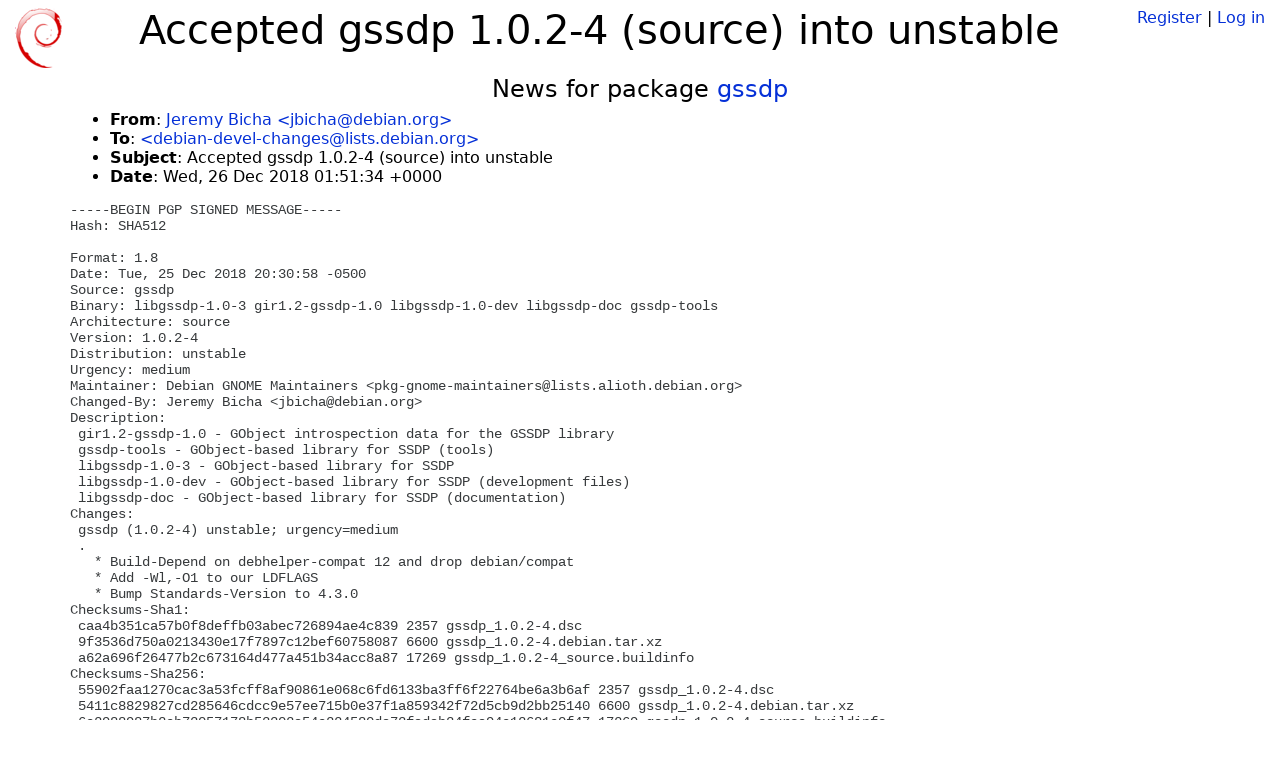

--- FILE ---
content_type: text/html; charset=utf-8
request_url: https://tracker.debian.org/news/1014529/accepted-gssdp-102-4-source-into-unstable/
body_size: 2601
content:

<!DOCTYPE html>
<html>
    <head>
        <meta charset="utf-8">
        <title>Debian Package Tracker</title>
        <meta name="viewport" content="width=device-width, initial-scale=1, shrink-to-fit=no">
	<meta http-equiv="x-ua-compatible" content="ie=edge">
        <link href="/static/css/bootstrap.min.css" rel="stylesheet" media="screen">
        <link href="/static/css/octicons.css" rel="stylesheet" media="screen">
        <link href="/static/css/style.css" rel="stylesheet" media="screen">
        <link type="application/opensearchdescription+xml" title="Debian Package Tracker Search" rel="search" href="/search.xml"/>
        

        
        
    </head>
    <body>
        
        <header class="page-header">
            <div class="container-fluid">
                
		<div class="row">
		<div class="col-xs-12 text-xs-center">
		    <div class="pull-xs-left">
<a href="/"><img src="/static/img/logo.png" alt="Debian Package Tracker" title="Visit the main page" ></a>
</div>
		    <div class="pull-xs-right">
		    
		    
    <span><a id="account-register" href="/accounts/register/">Register</a></span>
    <span>|</span>
    <span><a id="account-login" href="/accounts/login/">Log in</a></span>


		    
		    </div>
		    
    <h1>Accepted gssdp 1.0.2-4 (source) into unstable</h1>

		</div>
		</div>
                
            </div>
        </header>
        

	
        <div class="container">
            
<h4 class="text-xs-center">News for package <a href="/pkg/gssdp">gssdp</a></h4>
<div class="row">
    
    <ul class="email-news-headers">

<li><b>From</b>: 
    
        
            
            <a href="mailto:jbicha@debian.org" target="_blank">Jeremy Bicha &lt;jbicha@debian.org&gt;</a>
        
    
</li>

<li><b>To</b>: 
    
        
            
            <a href="mailto:debian-devel-changes@lists.debian.org" target="_blank"> &lt;debian-devel-changes@lists.debian.org&gt;</a>
        
    
</li>

<li><b>Subject</b>: 
    
        Accepted gssdp 1.0.2-4 (source) into unstable
    
</li>

<li><b>Date</b>: 
    
        Wed, 26 Dec 2018 01:51:34 +0000
    
</li>


</ul>

<div class="email-news-body">
	<pre>-----BEGIN PGP SIGNED MESSAGE-----
Hash: SHA512

Format: 1.8
Date: Tue, 25 Dec 2018 20:30:58 -0500
Source: gssdp
Binary: libgssdp-1.0-3 gir1.2-gssdp-1.0 libgssdp-1.0-dev libgssdp-doc gssdp-tools
Architecture: source
Version: 1.0.2-4
Distribution: unstable
Urgency: medium
Maintainer: Debian GNOME Maintainers &lt;pkg-gnome-maintainers@lists.alioth.debian.org&gt;
Changed-By: Jeremy Bicha &lt;jbicha@debian.org&gt;
Description:
 gir1.2-gssdp-1.0 - GObject introspection data for the GSSDP library
 gssdp-tools - GObject-based library for SSDP (tools)
 libgssdp-1.0-3 - GObject-based library for SSDP
 libgssdp-1.0-dev - GObject-based library for SSDP (development files)
 libgssdp-doc - GObject-based library for SSDP (documentation)
Changes:
 gssdp (1.0.2-4) unstable; urgency=medium
 .
   * Build-Depend on debhelper-compat 12 and drop debian/compat
   * Add -Wl,-O1 to our LDFLAGS
   * Bump Standards-Version to 4.3.0
Checksums-Sha1:
 caa4b351ca57b0f8deffb03abec726894ae4c839 2357 gssdp_1.0.2-4.dsc
 9f3536d750a0213430e17f7897c12bef60758087 6600 gssdp_1.0.2-4.debian.tar.xz
 a62a696f26477b2c673164d477a451b34acc8a87 17269 gssdp_1.0.2-4_source.buildinfo
Checksums-Sha256:
 55902faa1270cac3a53fcff8af90861e068c6fd6133ba3ff6f22764be6a3b6af 2357 gssdp_1.0.2-4.dsc
 5411c8829827cd285646cdcc9e57ee715b0e37f1a859342f72d5cb9d2bb25140 6600 gssdp_1.0.2-4.debian.tar.xz
 6e2988987b2eb73057178b53302a54e224580da73fadab34fea94e12681e0f47 17269 gssdp_1.0.2-4_source.buildinfo
Files:
 1760208108c1856a7afd2bf1fceb8743 2357 libs optional gssdp_1.0.2-4.dsc
 109f0a596bc753b12dbe763b5bd2fbf3 6600 libs optional gssdp_1.0.2-4.debian.tar.xz
 81eee4a880009a75580a4053469c44f2 17269 libs optional gssdp_1.0.2-4_source.buildinfo

-----BEGIN PGP SIGNATURE-----

iQIzBAEBCgAdFiEETQvhLw5HdtiqzpaW5mx3Wuv+bH0FAlwi2hYACgkQ5mx3Wuv+
bH21tg/9Gn8d/3I2CaBdTqzFSYYFCaNt+gcRr7Fh8wXK10TSqiBDNbvNknRdjp6P
DGPoGgp+NEi1HVn3w7u3ZllAXjcmkufzBH7FoFn6jmjPi4jkg/AmEYoQcduo9+ou
Q2NZOsTLKBjO3S+Dy70dgzxkGnobLf2qHcP4WH07P5b/GEklLrfaQ/aXHIv5saUq
Hp7NbadtAuFV3j4owYQ3lc6ZxIBHj4wTtDwacnq0xeXgo7jN4sby0iwFs5HU0/Y0
zglDRHnEsi1Fw2MKHc8BXtMzkUg5WITme4i93ARVuwLHA5wP4i1P0CEjuQguMN0T
k+2Cace8fSDfIkBJqIVgWMm3defOsEGanSKmrZuMgTZ1k3WY8/ILw4gyKyUYU83q
BrOjUCsV/wwkydnUpGMwkc4PU7TP9DWoUJszc59bu7yWXRU5yo5N2Qinvw3HQudB
Cwf7jTr9jQTHiAvCMz3E7aO0PhkRM30w7C5y5pkOch6wQHyesQbIAcKI05YJU3Fl
MlP0SpiSaBzxb/iY1Eid2yhczCe3WY/Oe4Cz/eay0d5ky61Owpl9neH5bTG/G+F5
V+e8um7kT5aQGEV/gkg6I2utUffEoIT27I1UW+dX4v6j4wvjQ92cp33FOPV9jWsK
WPRKqKab/jH2IIS2cZIKSRB/o8gq28alxKSIha63ZO54aHXP53Y=
=xgg5
-----END PGP SIGNATURE-----

</pre>
</div>

    
</div>

        </div>
	

        <footer id="footer" class="footer">
            <hr>
            <div class="container-fluid">
                <div class="text-xs-center p-b-1">
                    
                                        <div id="footer-title"><a href="https://www.debian.org">Debian</a> Package Tracker — <a href="https://deb.li/DTAuthors">Copyright</a> 2013-2025 The Distro Tracker Developers</div>
                    <div id="footer-bugs">
			Report problems to the <a href="https://bugs.debian.org/tracker.debian.org">tracker.debian.org pseudo-package</a> in the <a href="https://bugs.debian.org">Debian <acronym title="Bug Tracking System">BTS</acronym></a>.
		    </div>
                    <div id="footer-help">
                        <a href="https://qa.pages.debian.net/distro-tracker/">Documentation</a> —
                        <a href="https://salsa.debian.org/qa/distro-tracker/issues">Bugs</a> —
                        <a href="https://salsa.debian.org/qa/distro-tracker">Git Repository</a> —
                        <a href="https://qa.pages.debian.net/distro-tracker/contributing.html">Contributing</a>
                    </div>

                    
                </div>
            </div>
        </footer>

        <script src="/static/js/jquery.min.js"></script>
        <script src="/static/js/jquery.cookie.js"></script>
        <script src="/static/js/tether.min.js"></script>
        <script src="/static/js/popper.min.js"></script>
        <script src="/static/js/bootstrap.min.js"></script>
        <script src="/static/js/typeahead.bundle.min.js"></script>
        <script src="/static/js/main.js"></script>
        
    </body>
</html>
